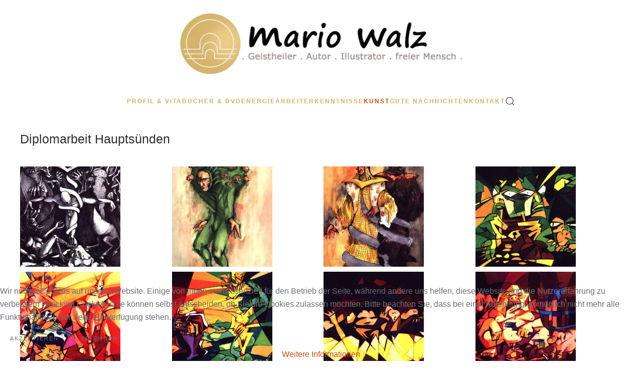

--- FILE ---
content_type: text/html; charset=utf-8
request_url: http://www.mario-walz.de/index.php?option=com_content&view=article&id=193&Itemid=316
body_size: 11866
content:
<!DOCTYPE html>
<html lang="de-de" dir="ltr">
    
<head>
<script type="text/javascript">  (function(){    function blockCookies(disableCookies, disableLocal, disableSession){    if(disableCookies == 1){    if(!document.__defineGetter__){    Object.defineProperty(document, 'cookie',{    get: function(){ return ''; },    set: function(){ return true;}    });    }else{    var oldSetter = document.__lookupSetter__('cookie');    if(oldSetter) {    Object.defineProperty(document, 'cookie', {    get: function(){ return ''; },    set: function(v){ if(v.match(/reDimCookieHint\=/) || v.match(/2c7178931cba3329e4da6e3dcf989795\=/)) {    oldSetter.call(document, v);    }    return true;    }    });    }    }    var cookies = document.cookie.split(';');    for (var i = 0; i < cookies.length; i++) {    var cookie = cookies[i];    var pos = cookie.indexOf('=');    var name = '';    if(pos > -1){    name = cookie.substr(0, pos);    }else{    name = cookie;    } if(name.match(/reDimCookieHint/)) {    document.cookie = name + '=; expires=Thu, 01 Jan 1970 00:00:00 GMT';    }    }    }    if(disableLocal == 1){    window.localStorage.clear();    window.localStorage.__proto__ = Object.create(window.Storage.prototype);    window.localStorage.__proto__.setItem = function(){ return undefined; };    }    if(disableSession == 1){    window.sessionStorage.clear();    window.sessionStorage.__proto__ = Object.create(window.Storage.prototype);    window.sessionStorage.__proto__.setItem = function(){ return undefined; };    }    }    blockCookies(1,1,1);    }()); </script>


        <meta name="viewport" content="width=device-width, initial-scale=1">
        <link rel="icon" href="/images/logo/LOGO_Mario_Walz_rund_2023-favicon96.png" sizes="any">
                <link rel="apple-touch-icon" href="/images/logo/LOGO_Mario_Walz_rund_2023-touch180.png">
        <meta charset="utf-8">
	<meta name="generator" content="Joomla! - Open Source Content Management">
	<title>Mario Walz – Diplomarbeit Hauptsünden</title>
	<link href="http://www.mario-walz.de/index.php?option=com_finder&amp;view=search&amp;format=opensearch&amp;Itemid=762" rel="search" title="OpenSearch Mario Walz" type="application/opensearchdescription+xml">
<link href="/media/plg_system_itcs_scroll2top/css/plg_scroll2top.css?dddb7d" rel="stylesheet">
	<link href="/media/vendor/joomla-custom-elements/css/joomla-alert.min.css?0.4.1" rel="stylesheet">
	<link href="/plugins/system/cookiehint/css/bw.css?dddb7d" rel="stylesheet">
	<link href="/media/system/css/joomla-fontawesome.min.css?4.5.31" rel="preload" as="style" onload="this.onload=null;this.rel='stylesheet'">
	<link href="/templates/yootheme/css/theme.21.css?1761646134" rel="stylesheet">
	<link href="/templates/yootheme/css/theme.update.css?4.5.31" rel="stylesheet">
	<style>
		.snip1452.custom:hover,.scrollToTop.snip1452.custom:hover [class^="fa-"]::before,.scrollToTop.snip1452.custom:hover [class*="fa-"]::before{color: #cb500d;}
		.snip1452.custom:hover:after{border-color: #cb500d;}
		.scrollToTop{right: 20px;bottom: 20px;}
		.scrollToTop.snip1452::after{background-color: rgba(252, 249, 249, 0);}		
		</style>
	<style>#redim-cookiehint-bottom {position: fixed; z-index: 99999; left: 0px; right: 0px; bottom: 0px; top: auto !important;}</style>
<script src="/media/vendor/awesomplete/js/awesomplete.min.js?1.1.7" defer></script>
	<script type="application/json" class="joomla-script-options new">{"joomla.jtext":{"JLIB_JS_AJAX_ERROR_OTHER":"Beim Abrufen von JSON-Daten wurde ein HTTP-Statuscode %s zurückgegeben.","JLIB_JS_AJAX_ERROR_PARSE":"Ein Parsing-Fehler trat bei der Verarbeitung der folgenden JSON-Daten auf:<br><code style='color:inherit;white-space:pre-wrap;padding:0;margin:0;border:0;background:inherit;'>%s<\/code>","ERROR":"Fehler","MESSAGE":"Nachricht","NOTICE":"Hinweis","WARNING":"Warnung","JCLOSE":"Schließen","JOK":"OK","JOPEN":"Öffnen"},"finder-search":{"url":"\/index.php?option=com_finder&amp;task=suggestions.suggest&amp;format=json&amp;tmpl=component&amp;Itemid=762"},"system.paths":{"root":"","rootFull":"http:\/\/www.mario-walz.de\/","base":"","baseFull":"http:\/\/www.mario-walz.de\/"},"csrf.token":"e3b64b9f87e562cc2bd1f4018b281296"}</script>
	<script src="/media/system/js/core.min.js?a3d8f8"></script>
	<script src="/media/plg_system_itcs_scroll2top/js/plg_scroll2top.js?dddb7d" defer></script>
	<script src="/media/com_finder/js/finder.min.js?755761" type="module"></script>
	<script src="/media/system/js/messages.min.js?9a4811" type="module"></script>
	<script src="/templates/yootheme/vendor/assets/uikit/dist/js/uikit.min.js?4.5.31"></script>
	<script src="/templates/yootheme/vendor/assets/uikit/dist/js/uikit-icons-fuse.min.js?4.5.31"></script>
	<script src="/templates/yootheme/js/theme.js?4.5.31"></script>
	<script src="/media/com_widgetkit/js/maps.js" defer></script>
	<script>(function() {  if (typeof gtag !== 'undefined') {       gtag('consent', 'denied', {         'ad_storage': 'denied',         'ad_user_data': 'denied',         'ad_personalization': 'denied',         'functionality_storage': 'denied',         'personalization_storage': 'denied',         'security_storage': 'denied',         'analytics_storage': 'denied'       });     } })();</script>
	<script type="application/ld+json">{"@context":"https://schema.org","@graph":[{"@type":"Organization","@id":"http://www.mario-walz.de/#/schema/Organization/base","name":"Mario Walz","url":"http://www.mario-walz.de/"},{"@type":"WebSite","@id":"http://www.mario-walz.de/#/schema/WebSite/base","url":"http://www.mario-walz.de/","name":"Mario Walz","publisher":{"@id":"http://www.mario-walz.de/#/schema/Organization/base"},"potentialAction":{"@type":"SearchAction","target":"http://www.mario-walz.de/index.php?option=com_finder&amp;view=search&amp;q={search_term_string}&amp;Itemid=762","query-input":"required name=search_term_string"}},{"@type":"WebPage","@id":"http://www.mario-walz.de/#/schema/WebPage/base","url":"http://www.mario-walz.de/index.php?option=com_content&amp;view=article&amp;id=193&amp;Itemid=316","name":"Mario Walz – Diplomarbeit Hauptsünden","isPartOf":{"@id":"http://www.mario-walz.de/#/schema/WebSite/base"},"about":{"@id":"http://www.mario-walz.de/#/schema/Organization/base"},"inLanguage":"de-DE"},{"@type":"Article","@id":"http://www.mario-walz.de/#/schema/com_content/article/193","name":"Diplomarbeit Hauptsünden","headline":"Diplomarbeit Hauptsünden","inLanguage":"de-DE","isPartOf":{"@id":"http://www.mario-walz.de/#/schema/WebPage/base"}}]}</script>
	<script>window.yootheme ||= {}; var $theme = yootheme.theme = {"i18n":{"close":{"label":"Schlie\u00dfen"},"totop":{"label":"Zur\u00fcck nach oben"},"marker":{"label":"\u00d6ffnen"},"navbarToggleIcon":{"label":"Men\u00fc \u00f6ffnen"},"paginationPrevious":{"label":"Vorherige Seite"},"paginationNext":{"label":"N\u00e4chste Seite"},"searchIcon":{"toggle":"Suche \u00f6ffnen","submit":"Suche ausf\u00fchren"},"slider":{"next":"N\u00e4chste Folie","previous":"Vorherige Folie","slideX":"Folie %s","slideLabel":"%s von %s"},"slideshow":{"next":"N\u00e4chste Folie","previous":"Vorherige Folie","slideX":"Folie %s","slideLabel":"%s von %s"},"lightboxPanel":{"next":"N\u00e4chste Folie","previous":"Vorherige Folie","slideLabel":"%s von %s","close":"Schlie\u00dfen"}}};</script>

    </head>
    <body class="">

        <div class="uk-hidden-visually uk-notification uk-notification-top-left uk-width-auto">
            <div class="uk-notification-message">
                <a href="#tm-main" class="uk-link-reset">Zum Hauptinhalt springen</a>
            </div>
        </div>

        
        
        <div class="tm-page">

                        


<header class="tm-header-mobile uk-hidden@m">


        <div uk-sticky cls-active="uk-navbar-sticky" sel-target=".uk-navbar-container">
    
        <div class="uk-navbar-container">

            <div class="uk-container uk-container-expand uk-padding-remove-left">
                <nav class="uk-navbar" uk-navbar="{&quot;align&quot;:&quot;center&quot;,&quot;container&quot;:&quot;.tm-header-mobile &gt; [uk-sticky]&quot;,&quot;boundary&quot;:&quot;.tm-header-mobile .uk-navbar-container&quot;}">

                                        <div class="uk-navbar-left ">

                                                    <a href="http://www.mario-walz.de/index.php?option=com_content&amp;view=article&amp;id=377&amp;Itemid=762" aria-label="Zurück zur Startseite" class="uk-logo uk-navbar-item uk-padding-remove-left">
    <picture>
<source type="image/webp" srcset="/templates/yootheme/cache/2f/LOGO_Mario_Walz_2023_B400-2f125870.webp 399w, /templates/yootheme/cache/56/LOGO_Mario_Walz_2023_B400-56644cbc.webp 400w" sizes="(min-width: 400px) 400px">
<img alt loading="eager" src="/templates/yootheme/cache/f1/LOGO_Mario_Walz_2023_B400-f1a6c077.png" width="400" height="88">
</picture></a>
                        
                        
                        
                    </div>
                    
                    
                                        <div class="uk-navbar-right">

                                                    
                        
                                                    <a uk-toggle href="#tm-dialog-mobile" class="uk-navbar-toggle">

        
        <div uk-navbar-toggle-icon></div>

        
    </a>
                        
                    </div>
                    
                </nav>
            </div>

        </div>

        </div>
    



        <div id="tm-dialog-mobile" uk-offcanvas="container: true; overlay: true" mode="slide" flip>
        <div class="uk-offcanvas-bar uk-flex uk-flex-column">

            
                        <div class="uk-margin-auto-bottom uk-text-center">
                
<div class="uk-panel" id="module-tm-4">

    
    <a href="http://www.mario-walz.de/index.php?option=com_content&amp;view=article&amp;id=377&amp;Itemid=762" aria-label="Zurück zur Startseite" class="uk-logo">
    <picture>
<source type="image/webp" srcset="/templates/yootheme/cache/86/LOGO_Mario_Walz_2023_B400-86db28c8.webp 364w, /templates/yootheme/cache/72/LOGO_Mario_Walz_2023_B400-72f1d817.webp 400w" sizes="(min-width: 364px) 364px">
<img alt loading="eager" src="/templates/yootheme/cache/7e/LOGO_Mario_Walz_2023_B400-7ec620ac.png" width="364" height="80">
</picture></a>
</div>

            </div>
            
                        <div class="uk-grid-margin uk-text-center">
                
<div class="uk-panel" id="module-133">

    
    
<ul class="uk-nav uk-nav-default uk-nav-center">
    
	<li class="item-112 uk-parent"><a href="/index.php?option=com_content&amp;view=article&amp;id=2&amp;Itemid=112">Profil &amp; Vita</a>
	<ul class="uk-nav-sub">

		<li class="item-125"><a href="/index.php?option=com_content&amp;view=article&amp;id=136&amp;Itemid=125">Vita</a></li>
		<li class="item-116"><a href="/index.php?option=com_content&amp;view=article&amp;id=111&amp;Itemid=116">Einleitende Worte</a></li></ul></li>
	<li class="item-180"><a href="/index.php?option=com_content&amp;view=article&amp;id=367&amp;Itemid=180">Bücher &amp; DVD</a></li>
	<li class="item-101 uk-active uk-parent"><a href="/index.php?option=com_content&amp;view=article&amp;id=110&amp;Itemid=101">Energiearbeit</a>
	<ul class="uk-nav-sub">

		<li class="item-117"><a href="/index.php?option=com_content&amp;view=article&amp;id=88&amp;Itemid=117">Feng Shui</a></li>
		<li class="item-118"><a href="/index.php?option=com_content&amp;view=article&amp;id=89&amp;Itemid=118">Wegbegleitung</a></li>
		<li class="item-115"><a href="/index.php?option=com_content&amp;view=article&amp;id=90&amp;Itemid=115">Geistheilung</a></li>
		<li class="item-119"><a href="/index.php?option=com_content&amp;view=article&amp;id=91&amp;Itemid=119">Geister und Dämonen</a></li>
		<li class="item-120"><a href="/index.php?option=com_content&amp;view=article&amp;id=93&amp;Itemid=120">Meditation</a></li>
		<li class="item-109"><a href="/index.php?option=com_content&amp;view=article&amp;id=371&amp;Itemid=109">Seminare und Vorträge</a></li>
		<li class="item-146"><a href="/index.php?option=com_content&amp;view=article&amp;id=148&amp;Itemid=146">Angebote</a></li></ul></li>
	<li class="item-107 uk-parent"><a href="/index.php?option=com_content&amp;view=article&amp;id=341&amp;Itemid=107">Erkenntnisse</a>
	<ul class="uk-nav-sub">

		<li class="item-110"><a href="/index.php?option=com_content&amp;view=article&amp;id=370&amp;Itemid=110">Gedankenbilder</a></li>
		<li class="item-132"><a href="/index.php?option=com_content&amp;view=category&amp;layout=blog&amp;id=16&amp;Itemid=132">Videobeiträge</a></li></ul></li>
	<li class="item-113 uk-active uk-parent"><a href="/index.php?option=com_content&amp;view=article&amp;id=114&amp;Itemid=113">Kunst</a>
	<ul class="uk-nav-sub">

		<li class="item-313 uk-active uk-parent"><a href="/index.php?option=com_content&amp;view=article&amp;id=129&amp;Itemid=313">Illustrationen</a>
		<ul>

			<li class="item-314"><a href="/index.php?option=com_content&amp;view=article&amp;id=186&amp;Itemid=314">Astrologie</a></li>
			<li class="item-315"><a href="/index.php?option=com_content&amp;view=article&amp;id=187&amp;Itemid=315">Illustrationen für Blues-Clues</a></li>
			<li class="item-316 uk-active"><a href="/index.php?option=com_content&amp;view=article&amp;id=193&amp;Itemid=316">Diplomarbeit Hauptsünden</a></li>
			<li class="item-317"><a href="/index.php?option=com_content&amp;view=article&amp;id=194&amp;Itemid=317">EON Kinderbuch</a></li>
			<li class="item-318"><a href="/index.php?option=com_content&amp;view=article&amp;id=195&amp;Itemid=318">Energiesklaven für HOPE</a></li>
			<li class="item-319"><a href="/index.php?option=com_content&amp;view=article&amp;id=196&amp;Itemid=319">Evententwürfe</a></li>
			<li class="item-320"><a href="/index.php?option=com_content&amp;view=article&amp;id=197&amp;Itemid=320">Figuren</a></li>
			<li class="item-321"><a href="/index.php?option=com_content&amp;view=article&amp;id=198&amp;Itemid=321">Illustrationen aus Büchern</a></li>
			<li class="item-322"><a href="/index.php?option=com_content&amp;view=article&amp;id=199&amp;Itemid=322">Illustrationen</a></li>
			<li class="item-323"><a href="/index.php?option=com_content&amp;view=article&amp;id=200&amp;Itemid=323"> Kinderbuch - Die Trampels</a></li>
			<li class="item-324"><a href="/index.php?option=com_content&amp;view=article&amp;id=201&amp;Itemid=324">Modezeichnungen</a></li>
			<li class="item-325"><a href="/index.php?option=com_content&amp;view=article&amp;id=202&amp;Itemid=325">Orgasmatix</a></li>
			<li class="item-327"><a href="/index.php?option=com_content&amp;view=article&amp;id=203&amp;Itemid=327">Seelenbilder</a></li>
			<li class="item-329"><a href="/index.php?option=com_content&amp;view=article&amp;id=204&amp;Itemid=329">Set-Design</a></li>
			<li class="item-331"><a href="/index.php?option=com_content&amp;view=article&amp;id=205&amp;Itemid=331">Siegwesen</a></li>
			<li class="item-333"><a href="/index.php?option=com_content&amp;view=article&amp;id=206&amp;Itemid=333">Storyboard</a></li>
			<li class="item-335"><a href="/index.php?option=com_content&amp;view=article&amp;id=207&amp;Itemid=335">Tiere</a></li></ul></li>
		<li class="item-337 uk-parent"><a href="/index.php?option=com_content&amp;view=article&amp;id=135&amp;Itemid=337">Räume</a>
		<ul>

			<li class="item-339"><a href="/index.php?option=com_content&amp;view=article&amp;id=208&amp;Itemid=339">Centro di Shasima Meran</a></li>
			<li class="item-341"><a href="/index.php?option=com_content&amp;view=article&amp;id=209&amp;Itemid=341"> Discothek Warp in Fürth</a></li>
			<li class="item-343"><a href="/index.php?option=com_content&amp;view=article&amp;id=210&amp;Itemid=343">Inneneinrichtungen</a></li>
			<li class="item-345"><a href="/index.php?option=com_content&amp;view=article&amp;id=211&amp;Itemid=345">NOBEO-Studios</a></li>
			<li class="item-347"><a href="/index.php?option=com_content&amp;view=article&amp;id=212&amp;Itemid=347"> Sampurna Köln</a></li>
			<li class="item-349"><a href="/index.php?option=com_content&amp;view=article&amp;id=213&amp;Itemid=349">Schamanenpraxis</a></li>
			<li class="item-351"><a href="/index.php?option=com_content&amp;view=article&amp;id=214&amp;Itemid=351"> Schaufenster Remagen in Köln</a></li></ul></li>
		<li class="item-353 uk-parent"><a href="/index.php?option=com_content&amp;view=article&amp;id=134&amp;Itemid=353">Objekte</a>
		<ul>

			<li class="item-355"><a href="/index.php?option=com_content&amp;view=article&amp;id=215&amp;Itemid=355"> CSD-Wagen für RTL</a></li>
			<li class="item-357"><a href="/index.php?option=com_content&amp;view=article&amp;id=216&amp;Itemid=357"> EON - Info-Puppenhaus</a></li>
			<li class="item-359"><a href="/index.php?option=com_content&amp;view=article&amp;id=217&amp;Itemid=359">Mobiliar</a></li>
			<li class="item-361"><a href="/index.php?option=com_content&amp;view=article&amp;id=218&amp;Itemid=361">Schaumstoffobjekte Aufbruch</a></li>
			<li class="item-362"><a href="/index.php?option=com_content&amp;view=article&amp;id=219&amp;Itemid=362">Sonstiges</a></li></ul></li>
		<li class="item-396 uk-parent"><a href="/index.php?option=com_content&amp;view=article&amp;id=130&amp;Itemid=396">TV Set Design</a>
		<ul>

			<li class="item-398"><a href="/index.php?option=com_content&amp;view=article&amp;id=249&amp;Itemid=398">Battle of Sexes</a></li>
			<li class="item-400"><a href="/index.php?option=com_content&amp;view=article&amp;id=248&amp;Itemid=400">Alpenparlament.TV</a></li>
			<li class="item-402"><a href="/index.php?option=com_content&amp;view=article&amp;id=250&amp;Itemid=402">Das Büro</a></li>
			<li class="item-404"><a href="/index.php?option=com_content&amp;view=article&amp;id=251&amp;Itemid=404">Der größte Schlamassel</a></li>
			<li class="item-406"><a href="/index.php?option=com_content&amp;view=article&amp;id=252&amp;Itemid=406">Disney Popkomm</a></li>
			<li class="item-410"><a href="/index.php?option=com_content&amp;view=article&amp;id=254&amp;Itemid=410">TV-Set für Entern oder Kentern</a></li>
			<li class="item-412"><a href="/index.php?option=com_content&amp;view=article&amp;id=255&amp;Itemid=412">Europapark Entwürfe</a></li>
			<li class="item-413"><a href="/index.php?option=com_content&amp;view=article&amp;id=256&amp;Itemid=413">Halloween in Legoland</a></li>
			<li class="item-415"><a href="/index.php?option=com_content&amp;view=article&amp;id=257&amp;Itemid=415">Happy Birthday - Pilotshow für RTL</a></li>
			<li class="item-417"><a href="/index.php?option=com_content&amp;view=article&amp;id=258&amp;Itemid=417">HEIMO Entwürfe für einen Freizeitpark in Ägypten</a></li>
			<li class="item-419"><a href="/index.php?option=com_content&amp;view=article&amp;id=259&amp;Itemid=419">Kaffeeklatsch - Pro GmbH für ZDF</a></li>
			<li class="item-421"><a href="/index.php?option=com_content&amp;view=article&amp;id=260&amp;Itemid=421">Kaffeeklatsch Relaunch - Pro GmbH für ZDF</a></li>
			<li class="item-423"><a href="/index.php?option=com_content&amp;view=article&amp;id=261&amp;Itemid=423">Karl Dall - Pilot für RTL</a></li>
			<li class="item-425"><a href="/index.php?option=com_content&amp;view=article&amp;id=262&amp;Itemid=425">Kinder bei Sinnen - RTL</a></li>
			<li class="item-427"><a href="/index.php?option=com_content&amp;view=article&amp;id=263&amp;Itemid=427">Lovenight TV</a></li>
			<li class="item-429"><a href="/index.php?option=com_content&amp;view=article&amp;id=278&amp;Itemid=429">Nickelodeon - Event und Show</a></li></ul></li>
		<li class="item-744 uk-parent"><a href="/index.php?option=com_content&amp;view=article&amp;id=369&amp;Itemid=744">TV Set Design II</a>
		<ul>

			<li class="item-457"><a href="/index.php?option=com_content&amp;view=article&amp;id=274&amp;Itemid=457">Du mich auch</a></li>
			<li class="item-453"><a href="/index.php?option=com_content&amp;view=article&amp;id=273&amp;Itemid=453">Der Olm</a></li>
			<li class="item-451"><a href="/index.php?option=com_content&amp;view=article&amp;id=277&amp;Itemid=451">Blond am Sonntag, Pro GmbH für ZDF</a></li>
			<li class="item-449"><a href="/index.php?option=com_content&amp;view=article&amp;id=283&amp;Itemid=449">BIGDIET für RTL</a></li>
			<li class="item-445"><a href="/index.php?option=com_content&amp;view=article&amp;id=271&amp;Itemid=445">Veronas Welt - CreaTV für RTL</a></li>
			<li class="item-443"><a href="/index.php?option=com_content&amp;view=article&amp;id=269&amp;Itemid=443">Traumpartner TV</a></li>
			<li class="item-441"><a href="/index.php?option=com_content&amp;view=article&amp;id=268&amp;Itemid=441">Toggo United - Nordisch für KIKA</a></li>
			<li class="item-439"><a href="/index.php?option=com_content&amp;view=article&amp;id=267&amp;Itemid=439">Toggo - Tour</a></li>
			<li class="item-437"><a href="/index.php?option=com_content&amp;view=article&amp;id=265&amp;Itemid=437">Telekom - Nachrichtenstudio</a></li>
			<li class="item-435"><a href="/index.php?option=com_content&amp;view=article&amp;id=270&amp;Itemid=435">TVTV - CreaTv für RTL</a></li>
			<li class="item-431"><a href="/index.php?option=com_content&amp;view=article&amp;id=264&amp;Itemid=431">Stefan Raab Pokershow - Brainpool für Pro7</a></li>
			<li class="item-433"><a href="/index.php?option=com_content&amp;view=article&amp;id=266&amp;Itemid=433">TKKG Die Show - ZDF</a></li>
			<li class="item-455"><a href="/index.php?option=com_content&amp;view=article&amp;id=284&amp;Itemid=455">Disneyclub</a></li>
			<li class="item-447"><a href="/index.php?option=com_content&amp;view=article&amp;id=272&amp;Itemid=447">Verschiedene Ausschreibungen</a></li>
			<li class="item-541"><a href="/index.php?option=com_content&amp;view=article&amp;id=253&amp;Itemid=541">Diverse Shows</a></li></ul></li>
		<li class="item-365 uk-parent"><a href="/index.php?option=com_content&amp;view=article&amp;id=133&amp;Itemid=365">Malerei</a>
		<ul>

			<li class="item-366"><a href="/index.php?option=com_content&amp;view=article&amp;id=224&amp;Itemid=366"> Bilder zum Ausstellungskonzept - Aufbruch</a></li>
			<li class="item-368"><a href="/index.php?option=com_content&amp;view=article&amp;id=225&amp;Itemid=368"> Kulissenmalerei</a></li>
			<li class="item-370"><a href="/index.php?option=com_content&amp;view=article&amp;id=219&amp;Itemid=370"> Sonstiges</a></li>
			<li class="item-372"><a href="/index.php?option=com_content&amp;view=article&amp;id=227&amp;Itemid=372">Wandbemalung Tarzan</a></li>
			<li class="item-690"><a href="/index.php?option=com_content&amp;view=article&amp;id=335&amp;Itemid=690">Ü18</a></li></ul></li>
		<li class="item-374 uk-parent"><a href="/index.php?option=com_content&amp;view=article&amp;id=132&amp;Itemid=374">Kostüme</a>
		<ul>

			<li class="item-376"><a href="/index.php?option=com_content&amp;view=article&amp;id=228&amp;Itemid=376">Biene Maja Kostümentwürfe</a></li>
			<li class="item-378"><a href="/index.php?option=com_content&amp;view=article&amp;id=230&amp;Itemid=378"> Diplomarbeit: Die sieben Hauptsünden</a></li>
			<li class="item-380"><a href="/index.php?option=com_content&amp;view=article&amp;id=231&amp;Itemid=380">ModeDesign 1985-88</a></li>
			<li class="item-382"><a href="/index.php?option=com_content&amp;view=article&amp;id=232&amp;Itemid=382">Quo va Driss</a></li>
			<li class="item-384"><a href="/index.php?option=com_content&amp;view=article&amp;id=233&amp;Itemid=384"> Quo va Driss Kostuementwürfe</a></li>
			<li class="item-386"><a href="/index.php?option=com_content&amp;view=article&amp;id=234&amp;Itemid=386"> Semesterarbeit zum Thema AIDS 1986</a></li>
			<li class="item-388"><a href="/index.php?option=com_content&amp;view=article&amp;id=236&amp;Itemid=388">Semesterarbeit zum Thema POLARITÄT</a></li>
			<li class="item-390"><a href="/index.php?option=com_content&amp;view=article&amp;id=237&amp;Itemid=390"> Urmel aus dem Eis</a></li>
			<li class="item-392"><a href="/index.php?option=com_content&amp;view=article&amp;id=238&amp;Itemid=392"> Urmel aus dem Eis Kostümentwürfe</a></li>
			<li class="item-394"><a href="/index.php?option=com_content&amp;view=article&amp;id=239&amp;Itemid=394">verschiedene Kostüme</a></li></ul></li>
		<li class="item-459 uk-parent"><a href="/index.php?option=com_content&amp;view=article&amp;id=131&amp;Itemid=459">Theater</a>
		<ul>

			<li class="item-461"><a href="/index.php?option=com_content&amp;view=article&amp;id=241&amp;Itemid=461"> Carmen - Kaiserhoftheater Köln</a></li>
			<li class="item-463"><a href="/index.php?option=com_content&amp;view=article&amp;id=242&amp;Itemid=463"> Die Funzbroichs - Kaiserdose in Köln</a></li>
			<li class="item-465"><a href="/index.php?option=com_content&amp;view=article&amp;id=243&amp;Itemid=465"> Die Geierwally - Kaiserdose in Köln</a></li>
			<li class="item-467"><a href="/index.php?option=com_content&amp;view=article&amp;id=244&amp;Itemid=467"> La Traviata - Kaiserhoftheater Köln</a></li>
			<li class="item-469"><a href="/index.php?option=com_content&amp;view=article&amp;id=245&amp;Itemid=469"> Quo va Driss - Scalatheater Köln</a></li>
			<li class="item-523"><a href="/index.php?option=com_content&amp;view=article&amp;id=246&amp;Itemid=523"> Quo va Driss Prospektdetails</a></li>
			<li class="item-525"><a href="/index.php?option=com_content&amp;view=article&amp;id=247&amp;Itemid=525"> Tarzan - Kaiserhoftheater Köln</a></li></ul></li></ul></li>
	<li class="item-108 uk-parent"><a href="/index.php?option=com_content&amp;view=article&amp;id=384&amp;Itemid=108">Gute Nachrichten</a>
	<ul class="uk-nav-sub">

		<li class="item-184"><a href="/index.php?option=com_content&amp;view=category&amp;layout=blog&amp;id=10&amp;filter_tag[0]=26&amp;Itemid=184">Aktueller Newsletter</a></li>
		<li class="item-150"><a href="/index.php?option=com_content&amp;view=article&amp;id=180&amp;Itemid=150">Mario Walz zum aktuellen Zeitgeschehen</a></li>
		<li class="item-151"><a href="/index.php?option=com_content&amp;view=article&amp;id=179&amp;Itemid=151">Spiritualität und Geistheilung</a></li>
		<li class="item-152"><a href="/index.php?option=com_content&amp;view=article&amp;id=178&amp;Itemid=152">Unerklärliches und Fantastisches</a></li>
		<li class="item-153"><a href="/index.php?option=com_content&amp;view=article&amp;id=177&amp;Itemid=153">Psyche und Gefühle</a></li>
		<li class="item-154"><a href="/index.php?option=com_content&amp;view=article&amp;id=175&amp;Itemid=154">Kind und Schule</a></li>
		<li class="item-155"><a href="/index.php?option=com_content&amp;view=article&amp;id=174&amp;Itemid=155">Gesundheit</a></li>
		<li class="item-156"><a href="/index.php?option=com_content&amp;view=article&amp;id=173&amp;Itemid=156">Behinderung</a></li>
		<li class="item-157"><a href="/index.php?option=com_content&amp;view=article&amp;id=172&amp;Itemid=157">Ernährung</a></li>
		<li class="item-158"><a href="/index.php?option=com_content&amp;view=article&amp;id=171&amp;Itemid=158">Natur und Umwelt</a></li>
		<li class="item-159"><a href="/index.php?option=com_content&amp;view=article&amp;id=170&amp;Itemid=159">Alles ums Haus </a></li>
		<li class="item-160"><a href="/index.php?option=com_content&amp;view=article&amp;id=169&amp;Itemid=160">Tierisches</a></li>
		<li class="item-161"><a href="/index.php?option=com_content&amp;view=article&amp;id=168&amp;Itemid=161">Interessante Menschen</a></li>
		<li class="item-149"><a href="/index.php?option=com_content&amp;view=article&amp;id=181&amp;Itemid=149">Vision Heilzentrum und Dorfgemeinschaft </a></li>
		<li class="item-162"><a href="/index.php?option=com_content&amp;view=article&amp;id=167&amp;Itemid=162">Gemeinschaften und Dorfleben</a></li>
		<li class="item-163"><a href="/index.php?option=com_content&amp;view=article&amp;id=166&amp;Itemid=163">Gesellschaft</a></li>
		<li class="item-164"><a href="/index.php?option=com_content&amp;view=article&amp;id=165&amp;Itemid=164">Finanzen</a></li>
		<li class="item-165"><a href="/index.php?option=com_content&amp;view=article&amp;id=164&amp;Itemid=165">Neue Erfindungen</a></li>
		<li class="item-166"><a href="/index.php?option=com_content&amp;view=article&amp;id=163&amp;Itemid=166">Freie Energie</a></li>
		<li class="item-168"><a href="/index.php?option=com_content&amp;view=article&amp;id=162&amp;Itemid=168">Solare Entwicklungen</a></li>
		<li class="item-169"><a href="/index.php?option=com_content&amp;view=article&amp;id=161&amp;Itemid=169">Treibstoffe </a></li>
		<li class="item-170"><a href="/index.php?option=com_content&amp;view=article&amp;id=160&amp;Itemid=170">Batterien und Motoren</a></li>
		<li class="item-171"><a href="/index.php?option=com_content&amp;view=article&amp;id=159&amp;Itemid=171">Auto und Verkehr </a></li>
		<li class="item-172"><a href="/index.php?option=com_content&amp;view=article&amp;id=158&amp;Itemid=172">Aufklärung</a></li>
		<li class="item-173"><a href="/index.php?option=com_content&amp;view=article&amp;id=157&amp;Itemid=173">Kunst und faszinierende Fotos</a></li>
		<li class="item-174"><a href="/index.php?option=com_content&amp;view=article&amp;id=156&amp;Itemid=174">Kabarett und Satire</a></li>
		<li class="item-176"><a href="/index.php?option=com_content&amp;view=article&amp;id=155&amp;Itemid=176">Skurril und lustig</a></li>
		<li class="item-177"><a href="/index.php?option=com_content&amp;view=article&amp;id=154&amp;Itemid=177">Musik</a></li>
		<li class="item-178"><a href="/index.php?option=com_content&amp;view=article&amp;id=153&amp;Itemid=178">Film(chen)</a></li></ul></li>
	<li class="item-147 uk-parent"><a href="/index.php?option=com_content&amp;view=article&amp;id=125&amp;Itemid=147">Kontakt</a>
	<ul class="uk-nav-sub">

		<li class="item-786"><a href="/index.php?option=com_content&amp;view=article&amp;id=1234&amp;Itemid=786">Newsletter Anmeldung</a></li></ul></li></ul>

</div>

            </div>
            
        </div>
    </div>
    
    
    

</header>




<header class="tm-header uk-visible@m">





        <div class="tm-headerbar-default tm-headerbar tm-headerbar-top">
        <div class="uk-container">
            <div class="uk-position-relative uk-flex uk-flex-center uk-flex-middle">

                
                                <a href="http://www.mario-walz.de/index.php?option=com_content&amp;view=article&amp;id=377&amp;Itemid=762" aria-label="Zurück zur Startseite" class="uk-logo">
    <picture>
<source type="image/webp" srcset="/templates/yootheme/cache/a1/mw_wwwlogox2-600-a1c31308.webp 599w, /templates/yootheme/cache/d3/mw_wwwlogox2-600-d3e37f74.webp 600w" sizes="(min-width: 600px) 600px">
<img alt loading="eager" src="/templates/yootheme/cache/dc/mw_wwwlogox2-600-dc726f50.jpeg" width="600" height="132">
</picture><picture>
<source type="image/webp" srcset="/templates/yootheme/cache/2f/LOGO_Mario_Walz_2023_B400-2f125870.webp 399w, /templates/yootheme/cache/56/LOGO_Mario_Walz_2023_B400-56644cbc.webp 400w" sizes="(min-width: 400px) 400px">
<img class="uk-logo-inverse" alt loading="eager" src="/templates/yootheme/cache/f1/LOGO_Mario_Walz_2023_B400-f1a6c077.png" width="400" height="88">
</picture></a>
                
                
            </div>
        </div>
    </div>
    
    
                <div uk-sticky media="@m" cls-active="uk-navbar-sticky" sel-target=".uk-navbar-container">
        
            <div class="uk-navbar-container">

                <div class="uk-container">
                    <nav class="uk-navbar" uk-navbar="{&quot;align&quot;:&quot;center&quot;,&quot;container&quot;:&quot;.tm-header &gt; [uk-sticky]&quot;,&quot;boundary&quot;:&quot;.tm-header .uk-navbar-container&quot;}">

                        <div class="uk-navbar-center">
                            
<ul class="uk-navbar-nav">
    
	<li class="item-112 uk-parent"><a href="/index.php?option=com_content&amp;view=article&amp;id=2&amp;Itemid=112">Profil &amp; Vita</a>
	<div class="uk-drop uk-navbar-dropdown"><div><ul class="uk-nav uk-navbar-dropdown-nav">

		<li class="item-125"><a href="/index.php?option=com_content&amp;view=article&amp;id=136&amp;Itemid=125">Vita</a></li>
		<li class="item-116"><a href="/index.php?option=com_content&amp;view=article&amp;id=111&amp;Itemid=116">Einleitende Worte</a></li></ul></div></div></li>
	<li class="item-180"><a href="/index.php?option=com_content&amp;view=article&amp;id=367&amp;Itemid=180">Bücher &amp; DVD</a></li>
	<li class="item-101 uk-parent"><a href="/index.php?option=com_content&amp;view=article&amp;id=110&amp;Itemid=101">Energiearbeit</a>
	<div class="uk-drop uk-navbar-dropdown" pos="bottom-center" stretch="x" boundary=".tm-header .uk-navbar"><div class="uk-drop-grid uk-child-width-1-3" uk-grid><div><ul class="uk-nav uk-navbar-dropdown-nav">

		<li class="item-117"><a href="/index.php?option=com_content&amp;view=article&amp;id=88&amp;Itemid=117">Feng Shui</a></li>
		<li class="item-118"><a href="/index.php?option=com_content&amp;view=article&amp;id=89&amp;Itemid=118">Wegbegleitung</a></li>
		<li class="item-115"><a href="/index.php?option=com_content&amp;view=article&amp;id=90&amp;Itemid=115">Geistheilung</a></li></ul></div><div><ul class="uk-nav uk-navbar-dropdown-nav">

		<li class="item-119"><a href="/index.php?option=com_content&amp;view=article&amp;id=91&amp;Itemid=119">Geister und Dämonen</a></li>
		<li class="item-120"><a href="/index.php?option=com_content&amp;view=article&amp;id=93&amp;Itemid=120">Meditation</a></li></ul></div><div><ul class="uk-nav uk-navbar-dropdown-nav">

		<li class="item-109"><a href="/index.php?option=com_content&amp;view=article&amp;id=371&amp;Itemid=109">Seminare und Vorträge</a></li>
		<li class="item-146"><a href="/index.php?option=com_content&amp;view=article&amp;id=148&amp;Itemid=146">Angebote</a></li></ul></div></div></div></li>
	<li class="item-107 uk-parent"><a href="/index.php?option=com_content&amp;view=article&amp;id=341&amp;Itemid=107">Erkenntnisse</a>
	<div class="uk-drop uk-navbar-dropdown"><div><ul class="uk-nav uk-navbar-dropdown-nav">

		<li class="item-110"><a href="/index.php?option=com_content&amp;view=article&amp;id=370&amp;Itemid=110">Gedankenbilder</a></li>
		<li class="item-132"><a href="/index.php?option=com_content&amp;view=category&amp;layout=blog&amp;id=16&amp;Itemid=132">Videobeiträge</a></li></ul></div></div></li>
	<li class="item-113 uk-active uk-parent"><a href="/index.php?option=com_content&amp;view=article&amp;id=114&amp;Itemid=113">Kunst</a>
	<div class="uk-drop uk-navbar-dropdown" pos="bottom-center" stretch="x" boundary=".tm-header .uk-navbar"><div class="uk-drop-grid uk-child-width-1-4" uk-grid><div><ul class="uk-nav uk-navbar-dropdown-nav">

		<li class="item-313 uk-active uk-parent"><a href="/index.php?option=com_content&amp;view=article&amp;id=129&amp;Itemid=313">Illustrationen</a>
		<ul class="uk-nav-sub">

			<li class="item-314"><a href="/index.php?option=com_content&amp;view=article&amp;id=186&amp;Itemid=314">Astrologie</a></li>
			<li class="item-315"><a href="/index.php?option=com_content&amp;view=article&amp;id=187&amp;Itemid=315">Illustrationen für Blues-Clues</a></li>
			<li class="item-316 uk-active"><a href="/index.php?option=com_content&amp;view=article&amp;id=193&amp;Itemid=316">Diplomarbeit Hauptsünden</a></li>
			<li class="item-317"><a href="/index.php?option=com_content&amp;view=article&amp;id=194&amp;Itemid=317">EON Kinderbuch</a></li>
			<li class="item-318"><a href="/index.php?option=com_content&amp;view=article&amp;id=195&amp;Itemid=318">Energiesklaven für HOPE</a></li>
			<li class="item-319"><a href="/index.php?option=com_content&amp;view=article&amp;id=196&amp;Itemid=319">Evententwürfe</a></li>
			<li class="item-320"><a href="/index.php?option=com_content&amp;view=article&amp;id=197&amp;Itemid=320">Figuren</a></li>
			<li class="item-321"><a href="/index.php?option=com_content&amp;view=article&amp;id=198&amp;Itemid=321">Illustrationen aus Büchern</a></li>
			<li class="item-322"><a href="/index.php?option=com_content&amp;view=article&amp;id=199&amp;Itemid=322">Illustrationen</a></li>
			<li class="item-323"><a href="/index.php?option=com_content&amp;view=article&amp;id=200&amp;Itemid=323"> Kinderbuch - Die Trampels</a></li>
			<li class="item-324"><a href="/index.php?option=com_content&amp;view=article&amp;id=201&amp;Itemid=324">Modezeichnungen</a></li>
			<li class="item-325"><a href="/index.php?option=com_content&amp;view=article&amp;id=202&amp;Itemid=325">Orgasmatix</a></li>
			<li class="item-327"><a href="/index.php?option=com_content&amp;view=article&amp;id=203&amp;Itemid=327">Seelenbilder</a></li>
			<li class="item-329"><a href="/index.php?option=com_content&amp;view=article&amp;id=204&amp;Itemid=329">Set-Design</a></li>
			<li class="item-331"><a href="/index.php?option=com_content&amp;view=article&amp;id=205&amp;Itemid=331">Siegwesen</a></li>
			<li class="item-333"><a href="/index.php?option=com_content&amp;view=article&amp;id=206&amp;Itemid=333">Storyboard</a></li>
			<li class="item-335"><a href="/index.php?option=com_content&amp;view=article&amp;id=207&amp;Itemid=335">Tiere</a></li></ul></li>
		<li class="item-337 uk-parent"><a href="/index.php?option=com_content&amp;view=article&amp;id=135&amp;Itemid=337">Räume</a>
		<ul class="uk-nav-sub">

			<li class="item-339"><a href="/index.php?option=com_content&amp;view=article&amp;id=208&amp;Itemid=339">Centro di Shasima Meran</a></li>
			<li class="item-341"><a href="/index.php?option=com_content&amp;view=article&amp;id=209&amp;Itemid=341"> Discothek Warp in Fürth</a></li>
			<li class="item-343"><a href="/index.php?option=com_content&amp;view=article&amp;id=210&amp;Itemid=343">Inneneinrichtungen</a></li>
			<li class="item-345"><a href="/index.php?option=com_content&amp;view=article&amp;id=211&amp;Itemid=345">NOBEO-Studios</a></li>
			<li class="item-347"><a href="/index.php?option=com_content&amp;view=article&amp;id=212&amp;Itemid=347"> Sampurna Köln</a></li>
			<li class="item-349"><a href="/index.php?option=com_content&amp;view=article&amp;id=213&amp;Itemid=349">Schamanenpraxis</a></li>
			<li class="item-351"><a href="/index.php?option=com_content&amp;view=article&amp;id=214&amp;Itemid=351"> Schaufenster Remagen in Köln</a></li></ul></li></ul></div><div><ul class="uk-nav uk-navbar-dropdown-nav">

		<li class="item-353 uk-parent"><a href="/index.php?option=com_content&amp;view=article&amp;id=134&amp;Itemid=353">Objekte</a>
		<ul class="uk-nav-sub">

			<li class="item-355"><a href="/index.php?option=com_content&amp;view=article&amp;id=215&amp;Itemid=355"> CSD-Wagen für RTL</a></li>
			<li class="item-357"><a href="/index.php?option=com_content&amp;view=article&amp;id=216&amp;Itemid=357"> EON - Info-Puppenhaus</a></li>
			<li class="item-359"><a href="/index.php?option=com_content&amp;view=article&amp;id=217&amp;Itemid=359">Mobiliar</a></li>
			<li class="item-361"><a href="/index.php?option=com_content&amp;view=article&amp;id=218&amp;Itemid=361">Schaumstoffobjekte Aufbruch</a></li>
			<li class="item-362"><a href="/index.php?option=com_content&amp;view=article&amp;id=219&amp;Itemid=362">Sonstiges</a></li></ul></li>
		<li class="item-396 uk-parent"><a href="/index.php?option=com_content&amp;view=article&amp;id=130&amp;Itemid=396">TV Set Design</a>
		<ul class="uk-nav-sub">

			<li class="item-398"><a href="/index.php?option=com_content&amp;view=article&amp;id=249&amp;Itemid=398">Battle of Sexes</a></li>
			<li class="item-400"><a href="/index.php?option=com_content&amp;view=article&amp;id=248&amp;Itemid=400">Alpenparlament.TV</a></li>
			<li class="item-402"><a href="/index.php?option=com_content&amp;view=article&amp;id=250&amp;Itemid=402">Das Büro</a></li>
			<li class="item-404"><a href="/index.php?option=com_content&amp;view=article&amp;id=251&amp;Itemid=404">Der größte Schlamassel</a></li>
			<li class="item-406"><a href="/index.php?option=com_content&amp;view=article&amp;id=252&amp;Itemid=406">Disney Popkomm</a></li>
			<li class="item-410"><a href="/index.php?option=com_content&amp;view=article&amp;id=254&amp;Itemid=410">TV-Set für Entern oder Kentern</a></li>
			<li class="item-412"><a href="/index.php?option=com_content&amp;view=article&amp;id=255&amp;Itemid=412">Europapark Entwürfe</a></li>
			<li class="item-413"><a href="/index.php?option=com_content&amp;view=article&amp;id=256&amp;Itemid=413">Halloween in Legoland</a></li>
			<li class="item-415"><a href="/index.php?option=com_content&amp;view=article&amp;id=257&amp;Itemid=415">Happy Birthday - Pilotshow für RTL</a></li>
			<li class="item-417"><a href="/index.php?option=com_content&amp;view=article&amp;id=258&amp;Itemid=417">HEIMO Entwürfe für einen Freizeitpark in Ägypten</a></li>
			<li class="item-419"><a href="/index.php?option=com_content&amp;view=article&amp;id=259&amp;Itemid=419">Kaffeeklatsch - Pro GmbH für ZDF</a></li>
			<li class="item-421"><a href="/index.php?option=com_content&amp;view=article&amp;id=260&amp;Itemid=421">Kaffeeklatsch Relaunch - Pro GmbH für ZDF</a></li>
			<li class="item-423"><a href="/index.php?option=com_content&amp;view=article&amp;id=261&amp;Itemid=423">Karl Dall - Pilot für RTL</a></li>
			<li class="item-425"><a href="/index.php?option=com_content&amp;view=article&amp;id=262&amp;Itemid=425">Kinder bei Sinnen - RTL</a></li>
			<li class="item-427"><a href="/index.php?option=com_content&amp;view=article&amp;id=263&amp;Itemid=427">Lovenight TV</a></li>
			<li class="item-429"><a href="/index.php?option=com_content&amp;view=article&amp;id=278&amp;Itemid=429">Nickelodeon - Event und Show</a></li></ul></li></ul></div><div><ul class="uk-nav uk-navbar-dropdown-nav">

		<li class="item-744 uk-parent"><a href="/index.php?option=com_content&amp;view=article&amp;id=369&amp;Itemid=744">TV Set Design II</a>
		<ul class="uk-nav-sub">

			<li class="item-457"><a href="/index.php?option=com_content&amp;view=article&amp;id=274&amp;Itemid=457">Du mich auch</a></li>
			<li class="item-453"><a href="/index.php?option=com_content&amp;view=article&amp;id=273&amp;Itemid=453">Der Olm</a></li>
			<li class="item-451"><a href="/index.php?option=com_content&amp;view=article&amp;id=277&amp;Itemid=451">Blond am Sonntag, Pro GmbH für ZDF</a></li>
			<li class="item-449"><a href="/index.php?option=com_content&amp;view=article&amp;id=283&amp;Itemid=449">BIGDIET für RTL</a></li>
			<li class="item-445"><a href="/index.php?option=com_content&amp;view=article&amp;id=271&amp;Itemid=445">Veronas Welt - CreaTV für RTL</a></li>
			<li class="item-443"><a href="/index.php?option=com_content&amp;view=article&amp;id=269&amp;Itemid=443">Traumpartner TV</a></li>
			<li class="item-441"><a href="/index.php?option=com_content&amp;view=article&amp;id=268&amp;Itemid=441">Toggo United - Nordisch für KIKA</a></li>
			<li class="item-439"><a href="/index.php?option=com_content&amp;view=article&amp;id=267&amp;Itemid=439">Toggo - Tour</a></li>
			<li class="item-437"><a href="/index.php?option=com_content&amp;view=article&amp;id=265&amp;Itemid=437">Telekom - Nachrichtenstudio</a></li>
			<li class="item-435"><a href="/index.php?option=com_content&amp;view=article&amp;id=270&amp;Itemid=435">TVTV - CreaTv für RTL</a></li>
			<li class="item-431"><a href="/index.php?option=com_content&amp;view=article&amp;id=264&amp;Itemid=431">Stefan Raab Pokershow - Brainpool für Pro7</a></li>
			<li class="item-433"><a href="/index.php?option=com_content&amp;view=article&amp;id=266&amp;Itemid=433">TKKG Die Show - ZDF</a></li>
			<li class="item-455"><a href="/index.php?option=com_content&amp;view=article&amp;id=284&amp;Itemid=455">Disneyclub</a></li>
			<li class="item-447"><a href="/index.php?option=com_content&amp;view=article&amp;id=272&amp;Itemid=447">Verschiedene Ausschreibungen</a></li>
			<li class="item-541"><a href="/index.php?option=com_content&amp;view=article&amp;id=253&amp;Itemid=541">Diverse Shows</a></li></ul></li>
		<li class="item-365 uk-parent"><a href="/index.php?option=com_content&amp;view=article&amp;id=133&amp;Itemid=365">Malerei</a>
		<ul class="uk-nav-sub">

			<li class="item-366"><a href="/index.php?option=com_content&amp;view=article&amp;id=224&amp;Itemid=366"> Bilder zum Ausstellungskonzept - Aufbruch</a></li>
			<li class="item-368"><a href="/index.php?option=com_content&amp;view=article&amp;id=225&amp;Itemid=368"> Kulissenmalerei</a></li>
			<li class="item-370"><a href="/index.php?option=com_content&amp;view=article&amp;id=219&amp;Itemid=370"> Sonstiges</a></li>
			<li class="item-372"><a href="/index.php?option=com_content&amp;view=article&amp;id=227&amp;Itemid=372">Wandbemalung Tarzan</a></li>
			<li class="item-690"><a href="/index.php?option=com_content&amp;view=article&amp;id=335&amp;Itemid=690">Ü18</a></li></ul></li></ul></div><div><ul class="uk-nav uk-navbar-dropdown-nav">

		<li class="item-374 uk-parent"><a href="/index.php?option=com_content&amp;view=article&amp;id=132&amp;Itemid=374">Kostüme</a>
		<ul class="uk-nav-sub">

			<li class="item-376"><a href="/index.php?option=com_content&amp;view=article&amp;id=228&amp;Itemid=376">Biene Maja Kostümentwürfe</a></li>
			<li class="item-378"><a href="/index.php?option=com_content&amp;view=article&amp;id=230&amp;Itemid=378"> Diplomarbeit: Die sieben Hauptsünden</a></li>
			<li class="item-380"><a href="/index.php?option=com_content&amp;view=article&amp;id=231&amp;Itemid=380">ModeDesign 1985-88</a></li>
			<li class="item-382"><a href="/index.php?option=com_content&amp;view=article&amp;id=232&amp;Itemid=382">Quo va Driss</a></li>
			<li class="item-384"><a href="/index.php?option=com_content&amp;view=article&amp;id=233&amp;Itemid=384"> Quo va Driss Kostuementwürfe</a></li>
			<li class="item-386"><a href="/index.php?option=com_content&amp;view=article&amp;id=234&amp;Itemid=386"> Semesterarbeit zum Thema AIDS 1986</a></li>
			<li class="item-388"><a href="/index.php?option=com_content&amp;view=article&amp;id=236&amp;Itemid=388">Semesterarbeit zum Thema POLARITÄT</a></li>
			<li class="item-390"><a href="/index.php?option=com_content&amp;view=article&amp;id=237&amp;Itemid=390"> Urmel aus dem Eis</a></li>
			<li class="item-392"><a href="/index.php?option=com_content&amp;view=article&amp;id=238&amp;Itemid=392"> Urmel aus dem Eis Kostümentwürfe</a></li>
			<li class="item-394"><a href="/index.php?option=com_content&amp;view=article&amp;id=239&amp;Itemid=394">verschiedene Kostüme</a></li></ul></li>
		<li class="item-459 uk-parent"><a href="/index.php?option=com_content&amp;view=article&amp;id=131&amp;Itemid=459">Theater</a>
		<ul class="uk-nav-sub">

			<li class="item-461"><a href="/index.php?option=com_content&amp;view=article&amp;id=241&amp;Itemid=461"> Carmen - Kaiserhoftheater Köln</a></li>
			<li class="item-463"><a href="/index.php?option=com_content&amp;view=article&amp;id=242&amp;Itemid=463"> Die Funzbroichs - Kaiserdose in Köln</a></li>
			<li class="item-465"><a href="/index.php?option=com_content&amp;view=article&amp;id=243&amp;Itemid=465"> Die Geierwally - Kaiserdose in Köln</a></li>
			<li class="item-467"><a href="/index.php?option=com_content&amp;view=article&amp;id=244&amp;Itemid=467"> La Traviata - Kaiserhoftheater Köln</a></li>
			<li class="item-469"><a href="/index.php?option=com_content&amp;view=article&amp;id=245&amp;Itemid=469"> Quo va Driss - Scalatheater Köln</a></li>
			<li class="item-523"><a href="/index.php?option=com_content&amp;view=article&amp;id=246&amp;Itemid=523"> Quo va Driss Prospektdetails</a></li>
			<li class="item-525"><a href="/index.php?option=com_content&amp;view=article&amp;id=247&amp;Itemid=525"> Tarzan - Kaiserhoftheater Köln</a></li></ul></li></ul></div></div></div></li>
	<li class="item-108 uk-parent"><a href="/index.php?option=com_content&amp;view=article&amp;id=384&amp;Itemid=108">Gute Nachrichten</a>
	<div class="uk-drop uk-navbar-dropdown" pos="bottom-center" stretch="x" boundary=".tm-header .uk-navbar"><div class="uk-drop-grid uk-child-width-1-3" uk-grid><div><ul class="uk-nav uk-navbar-dropdown-nav">

		<li class="item-184"><a href="/index.php?option=com_content&amp;view=category&amp;layout=blog&amp;id=10&amp;filter_tag[0]=26&amp;Itemid=184">Aktueller Newsletter</a></li>
		<li class="item-150"><a href="/index.php?option=com_content&amp;view=article&amp;id=180&amp;Itemid=150">Mario Walz zum aktuellen Zeitgeschehen</a></li>
		<li class="item-151"><a href="/index.php?option=com_content&amp;view=article&amp;id=179&amp;Itemid=151">Spiritualität und Geistheilung</a></li>
		<li class="item-152"><a href="/index.php?option=com_content&amp;view=article&amp;id=178&amp;Itemid=152">Unerklärliches und Fantastisches</a></li>
		<li class="item-153"><a href="/index.php?option=com_content&amp;view=article&amp;id=177&amp;Itemid=153">Psyche und Gefühle</a></li>
		<li class="item-154"><a href="/index.php?option=com_content&amp;view=article&amp;id=175&amp;Itemid=154">Kind und Schule</a></li>
		<li class="item-155"><a href="/index.php?option=com_content&amp;view=article&amp;id=174&amp;Itemid=155">Gesundheit</a></li>
		<li class="item-156"><a href="/index.php?option=com_content&amp;view=article&amp;id=173&amp;Itemid=156">Behinderung</a></li>
		<li class="item-157"><a href="/index.php?option=com_content&amp;view=article&amp;id=172&amp;Itemid=157">Ernährung</a></li>
		<li class="item-158"><a href="/index.php?option=com_content&amp;view=article&amp;id=171&amp;Itemid=158">Natur und Umwelt</a></li></ul></div><div><ul class="uk-nav uk-navbar-dropdown-nav">

		<li class="item-159"><a href="/index.php?option=com_content&amp;view=article&amp;id=170&amp;Itemid=159">Alles ums Haus </a></li>
		<li class="item-160"><a href="/index.php?option=com_content&amp;view=article&amp;id=169&amp;Itemid=160">Tierisches</a></li>
		<li class="item-161"><a href="/index.php?option=com_content&amp;view=article&amp;id=168&amp;Itemid=161">Interessante Menschen</a></li>
		<li class="item-149"><a href="/index.php?option=com_content&amp;view=article&amp;id=181&amp;Itemid=149">Vision Heilzentrum und Dorfgemeinschaft </a></li>
		<li class="item-162"><a href="/index.php?option=com_content&amp;view=article&amp;id=167&amp;Itemid=162">Gemeinschaften und Dorfleben</a></li>
		<li class="item-163"><a href="/index.php?option=com_content&amp;view=article&amp;id=166&amp;Itemid=163">Gesellschaft</a></li>
		<li class="item-164"><a href="/index.php?option=com_content&amp;view=article&amp;id=165&amp;Itemid=164">Finanzen</a></li>
		<li class="item-165"><a href="/index.php?option=com_content&amp;view=article&amp;id=164&amp;Itemid=165">Neue Erfindungen</a></li>
		<li class="item-166"><a href="/index.php?option=com_content&amp;view=article&amp;id=163&amp;Itemid=166">Freie Energie</a></li>
		<li class="item-168"><a href="/index.php?option=com_content&amp;view=article&amp;id=162&amp;Itemid=168">Solare Entwicklungen</a></li></ul></div><div><ul class="uk-nav uk-navbar-dropdown-nav">

		<li class="item-169"><a href="/index.php?option=com_content&amp;view=article&amp;id=161&amp;Itemid=169">Treibstoffe </a></li>
		<li class="item-170"><a href="/index.php?option=com_content&amp;view=article&amp;id=160&amp;Itemid=170">Batterien und Motoren</a></li>
		<li class="item-171"><a href="/index.php?option=com_content&amp;view=article&amp;id=159&amp;Itemid=171">Auto und Verkehr </a></li>
		<li class="item-172"><a href="/index.php?option=com_content&amp;view=article&amp;id=158&amp;Itemid=172">Aufklärung</a></li>
		<li class="item-173"><a href="/index.php?option=com_content&amp;view=article&amp;id=157&amp;Itemid=173">Kunst und faszinierende Fotos</a></li>
		<li class="item-174"><a href="/index.php?option=com_content&amp;view=article&amp;id=156&amp;Itemid=174">Kabarett und Satire</a></li>
		<li class="item-176"><a href="/index.php?option=com_content&amp;view=article&amp;id=155&amp;Itemid=176">Skurril und lustig</a></li>
		<li class="item-177"><a href="/index.php?option=com_content&amp;view=article&amp;id=154&amp;Itemid=177">Musik</a></li>
		<li class="item-178"><a href="/index.php?option=com_content&amp;view=article&amp;id=153&amp;Itemid=178">Film(chen)</a></li></ul></div></div></div></li>
	<li class="item-147 uk-parent"><a href="/index.php?option=com_content&amp;view=article&amp;id=125&amp;Itemid=147">Kontakt</a>
	<div class="uk-drop uk-navbar-dropdown"><div><ul class="uk-nav uk-navbar-dropdown-nav">

		<li class="item-786"><a href="/index.php?option=com_content&amp;view=article&amp;id=1234&amp;Itemid=786">Newsletter Anmeldung</a></li></ul></div></div></li></ul>


    <a class="uk-navbar-toggle" id="module-tm-5" href="#search-tm-5-search" uk-search-icon uk-toggle></a>

    <div uk-modal id="search-tm-5-search" class="uk-modal">
        <div class="uk-modal-dialog uk-modal-body">

            
            
                <form id="search-tm-5" action="/index.php?option=com_finder&amp;view=search&amp;Itemid=762" method="get" role="search" class="uk-search js-finder-searchform uk-width-1-1 uk-search-medium"><span uk-search-icon></span><input name="q" class="js-finder-search-query uk-search-input" placeholder="Suche" required aria-label="Suche" type="search" autofocus><input type="hidden" name="option" value="com_finder"><input type="hidden" name="view" value="search"><input type="hidden" name="Itemid" value="762"></form>
                
            
        </div>
    </div>


                        </div>

                    </nav>
                </div>

            </div>

                </div>
        
    




        <div id="tm-dialog" uk-offcanvas="container: true" mode="slide" flip>
        <div class="uk-offcanvas-bar uk-flex uk-flex-column">

            <button class="uk-offcanvas-close uk-close-large" type="button" uk-close uk-toggle="cls: uk-close-large; mode: media; media: @s"></button>

                        <div class="uk-margin-auto-bottom tm-height-expand uk-text-center">
                
<div class="uk-panel" id="module-tm-3">

    
    <a href="http://www.mario-walz.de/index.php?option=com_content&amp;view=article&amp;id=377&amp;Itemid=762" aria-label="Zurück zur Startseite" class="uk-logo">
    <picture>
<source type="image/webp" srcset="/templates/yootheme/cache/86/LOGO_Mario_Walz_2023_B400-86db28c8.webp 364w, /templates/yootheme/cache/72/LOGO_Mario_Walz_2023_B400-72f1d817.webp 400w" sizes="(min-width: 364px) 364px">
<img alt loading="eager" src="/templates/yootheme/cache/7e/LOGO_Mario_Walz_2023_B400-7ec620ac.png" width="364" height="80">
</picture></a>
</div>

            </div>
            
            
        </div>
    </div>
    
    
    


</header>

            
            

            <main id="tm-main"  class="tm-main uk-section uk-section-default" uk-height-viewport="expand: true">

                                <div class="uk-container">

                    
                            
                
                <div id="system-message-container" aria-live="polite"></div>

                
<article id="article-193" class="uk-article" data-permalink="http://www.mario-walz.de/index.php?option=com_content&amp;view=article&amp;id=193:diplomarbeit-hauptsuenden&amp;catid=19&amp;Itemid=316" typeof="Article" vocab="https://schema.org/">

    <meta property="name" content="Diplomarbeit Hauptsünden">
    <meta property="author" typeof="Person" content="Mario Walz">
    <meta property="dateModified" content="2016-05-04T10:17:05+02:00">
    <meta property="datePublished" content="2016-04-27T08:58:33+02:00">
    <meta class="uk-margin-remove-adjacent" property="articleSection" content="Illustrationen">

            
    
                        
                    <h1 property="headline" class="uk-margin-top uk-margin-remove-bottom uk-article-title">
                Diplomarbeit Hauptsünden            </h1>
        
        
        
        
        
                <div  class="uk-margin-medium-top" property="text">

            
                            
<p>

    <div id="wk-gridd1a" class="uk-child-width-1-1 uk-child-width-1-4@l uk-child-width-1-4@xl uk-grid-small "  uk-grid="masonry: next"  uk-scrollspy="cls: uk-animation-slide-left; target: &gt; div &gt; .uk-panel, &gt; div &gt; .uk-card; delay: 200" uk-lightbox="container: .uk-gallery-container; toggle: a[data-js-lightbox]">

            
        <div>
        
<div class="uk-panel">

    <div class="uk-inline-clip uk-transition-toggle ">

        <img src="/media/widgetkit/deckblatt-17da753d4c29aefb7b165438505fee6b.JPG" class="uk-transition-scale-up uk-transition-opaque" alt="deckblatt" width="200" height="200">
                <div class="uk-overlay uk-overlay-primary uk-position-cover uk-transition-fade"></div>
        
        <div class="uk-overlay uk-position-cover uk-transition-fade uk-flex uk-flex-center uk-flex-middle uk-text-center uk-light">
            <div>

                                <h3 class="uk-h4 uk-margin-small">deckblatt</h3>
                
                
                
            </div>
        </div>

                                                        <a class="uk-position-cover" data-js-lightbox href="/images/kunst/Illustrationen/Diplomarbeit_Hauptsuenden/deckblatt.JPG" data-type="image" ></a>
                                    
    </div>

</div>
        </div>

                    
        <div>
        
<div class="uk-panel">

    <div class="uk-inline-clip uk-transition-toggle ">

        <img src="/media/widgetkit/geiz-e88b3ad7ee7721f5d7a8426d5f0378c4.JPG" class="uk-transition-scale-up uk-transition-opaque" alt="geiz" width="200" height="200">
                <div class="uk-overlay uk-overlay-primary uk-position-cover uk-transition-fade"></div>
        
        <div class="uk-overlay uk-position-cover uk-transition-fade uk-flex uk-flex-center uk-flex-middle uk-text-center uk-light">
            <div>

                                <h3 class="uk-h4 uk-margin-small">geiz</h3>
                
                
                
            </div>
        </div>

                                                        <a class="uk-position-cover" data-js-lightbox href="/images/kunst/Illustrationen/Diplomarbeit_Hauptsuenden/geiz.JPG" data-type="image" ></a>
                                    
    </div>

</div>
        </div>

                    
        <div>
        
<div class="uk-panel">

    <div class="uk-inline-clip uk-transition-toggle ">

        <img src="/media/widgetkit/hochmut-52ae052486f3bd2bd455cbfa5463b1c2.JPG" class="uk-transition-scale-up uk-transition-opaque" alt="hochmut" width="200" height="200">
                <div class="uk-overlay uk-overlay-primary uk-position-cover uk-transition-fade"></div>
        
        <div class="uk-overlay uk-position-cover uk-transition-fade uk-flex uk-flex-center uk-flex-middle uk-text-center uk-light">
            <div>

                                <h3 class="uk-h4 uk-margin-small">hochmut</h3>
                
                
                
            </div>
        </div>

                                                        <a class="uk-position-cover" data-js-lightbox href="/images/kunst/Illustrationen/Diplomarbeit_Hauptsuenden/hochmut.JPG" data-type="image" ></a>
                                    
    </div>

</div>
        </div>

                    
        <div>
        
<div class="uk-panel">

    <div class="uk-inline-clip uk-transition-toggle ">

        <img src="/media/widgetkit/illugeiz-e2ffdf378181a20456c2a0a0dbef9547.JPG" class="uk-transition-scale-up uk-transition-opaque" alt="illugeiz" width="200" height="200">
                <div class="uk-overlay uk-overlay-primary uk-position-cover uk-transition-fade"></div>
        
        <div class="uk-overlay uk-position-cover uk-transition-fade uk-flex uk-flex-center uk-flex-middle uk-text-center uk-light">
            <div>

                                <h3 class="uk-h4 uk-margin-small">illugeiz</h3>
                
                
                
            </div>
        </div>

                                                        <a class="uk-position-cover" data-js-lightbox href="/images/kunst/Illustrationen/Diplomarbeit_Hauptsuenden/illugeiz.JPG" data-type="image" ></a>
                                    
    </div>

</div>
        </div>

                    
        <div>
        
<div class="uk-panel">

    <div class="uk-inline-clip uk-transition-toggle ">

        <img src="/media/widgetkit/illuhochmut-60c5403253919f5a157eeab13e3714b7.JPG" class="uk-transition-scale-up uk-transition-opaque" alt="illuhochmut" width="200" height="200">
                <div class="uk-overlay uk-overlay-primary uk-position-cover uk-transition-fade"></div>
        
        <div class="uk-overlay uk-position-cover uk-transition-fade uk-flex uk-flex-center uk-flex-middle uk-text-center uk-light">
            <div>

                                <h3 class="uk-h4 uk-margin-small">illuhochmut</h3>
                
                
                
            </div>
        </div>

                                                        <a class="uk-position-cover" data-js-lightbox href="/images/kunst/Illustrationen/Diplomarbeit_Hauptsuenden/illuhochmut.JPG" data-type="image" ></a>
                                    
    </div>

</div>
        </div>

                    
        <div>
        
<div class="uk-panel">

    <div class="uk-inline-clip uk-transition-toggle ">

        <img src="/media/widgetkit/illuneid-49bf52702f3ca26470d0154369a069f0.JPG" class="uk-transition-scale-up uk-transition-opaque" alt="illuneid" width="200" height="200">
                <div class="uk-overlay uk-overlay-primary uk-position-cover uk-transition-fade"></div>
        
        <div class="uk-overlay uk-position-cover uk-transition-fade uk-flex uk-flex-center uk-flex-middle uk-text-center uk-light">
            <div>

                                <h3 class="uk-h4 uk-margin-small">illuneid</h3>
                
                
                
            </div>
        </div>

                                                        <a class="uk-position-cover" data-js-lightbox href="/images/kunst/Illustrationen/Diplomarbeit_Hauptsuenden/illuneid.JPG" data-type="image" ></a>
                                    
    </div>

</div>
        </div>

                    
        <div>
        
<div class="uk-panel">

    <div class="uk-inline-clip uk-transition-toggle ">

        <img src="/media/widgetkit/illutraegheit-51a702a496e86cb980cd2f01de0dcb51.JPG" class="uk-transition-scale-up uk-transition-opaque" alt="illutraegheit" width="200" height="200">
                <div class="uk-overlay uk-overlay-primary uk-position-cover uk-transition-fade"></div>
        
        <div class="uk-overlay uk-position-cover uk-transition-fade uk-flex uk-flex-center uk-flex-middle uk-text-center uk-light">
            <div>

                                <h3 class="uk-h4 uk-margin-small">illutraegheit</h3>
                
                
                
            </div>
        </div>

                                                        <a class="uk-position-cover" data-js-lightbox href="/images/kunst/Illustrationen/Diplomarbeit_Hauptsuenden/illutraegheit.JPG" data-type="image" ></a>
                                    
    </div>

</div>
        </div>

                    
        <div>
        
<div class="uk-panel">

    <div class="uk-inline-clip uk-transition-toggle ">

        <img src="/media/widgetkit/illuvoellerei-33c01d59d1d3f0d9a5f96f1c1a81c681.JPG" class="uk-transition-scale-up uk-transition-opaque" alt="illuvoellerei" width="200" height="200">
                <div class="uk-overlay uk-overlay-primary uk-position-cover uk-transition-fade"></div>
        
        <div class="uk-overlay uk-position-cover uk-transition-fade uk-flex uk-flex-center uk-flex-middle uk-text-center uk-light">
            <div>

                                <h3 class="uk-h4 uk-margin-small">illuvoellerei</h3>
                
                
                
            </div>
        </div>

                                                        <a class="uk-position-cover" data-js-lightbox href="/images/kunst/Illustrationen/Diplomarbeit_Hauptsuenden/illuvoellerei.JPG" data-type="image" ></a>
                                    
    </div>

</div>
        </div>

                    
        <div>
        
<div class="uk-panel">

    <div class="uk-inline-clip uk-transition-toggle ">

        <img src="/media/widgetkit/illuwollust-dccb4d2a9d754328d4e91f77e7db5463.JPG" class="uk-transition-scale-up uk-transition-opaque" alt="illuwollust" width="200" height="200">
                <div class="uk-overlay uk-overlay-primary uk-position-cover uk-transition-fade"></div>
        
        <div class="uk-overlay uk-position-cover uk-transition-fade uk-flex uk-flex-center uk-flex-middle uk-text-center uk-light">
            <div>

                                <h3 class="uk-h4 uk-margin-small">illuwollust</h3>
                
                
                
            </div>
        </div>

                                                        <a class="uk-position-cover" data-js-lightbox href="/images/kunst/Illustrationen/Diplomarbeit_Hauptsuenden/illuwollust.JPG" data-type="image" ></a>
                                    
    </div>

</div>
        </div>

                    
        <div>
        
<div class="uk-panel">

    <div class="uk-inline-clip uk-transition-toggle ">

        <img src="/media/widgetkit/illuzorn-1a71937fa16fd2634779bc60d076bc34.JPG" class="uk-transition-scale-up uk-transition-opaque" alt="illuzorn" width="200" height="200">
                <div class="uk-overlay uk-overlay-primary uk-position-cover uk-transition-fade"></div>
        
        <div class="uk-overlay uk-position-cover uk-transition-fade uk-flex uk-flex-center uk-flex-middle uk-text-center uk-light">
            <div>

                                <h3 class="uk-h4 uk-margin-small">illuzorn</h3>
                
                
                
            </div>
        </div>

                                                        <a class="uk-position-cover" data-js-lightbox href="/images/kunst/Illustrationen/Diplomarbeit_Hauptsuenden/illuzorn.JPG" data-type="image" ></a>
                                    
    </div>

</div>
        </div>

                    
        <div>
        
<div class="uk-panel">

    <div class="uk-inline-clip uk-transition-toggle ">

        <img src="/media/widgetkit/neid-4731aa48622be4618e51e3ef4183b528.JPG" class="uk-transition-scale-up uk-transition-opaque" alt="neid" width="200" height="200">
                <div class="uk-overlay uk-overlay-primary uk-position-cover uk-transition-fade"></div>
        
        <div class="uk-overlay uk-position-cover uk-transition-fade uk-flex uk-flex-center uk-flex-middle uk-text-center uk-light">
            <div>

                                <h3 class="uk-h4 uk-margin-small">neid</h3>
                
                
                
            </div>
        </div>

                                                        <a class="uk-position-cover" data-js-lightbox href="/images/kunst/Illustrationen/Diplomarbeit_Hauptsuenden/neid.JPG" data-type="image" ></a>
                                    
    </div>

</div>
        </div>

                    
        <div>
        
<div class="uk-panel">

    <div class="uk-inline-clip uk-transition-toggle ">

        <img src="/media/widgetkit/traegheit-af0c4e2f269280e532de0c9fb1523306.JPG" class="uk-transition-scale-up uk-transition-opaque" alt="traegheit" width="200" height="200">
                <div class="uk-overlay uk-overlay-primary uk-position-cover uk-transition-fade"></div>
        
        <div class="uk-overlay uk-position-cover uk-transition-fade uk-flex uk-flex-center uk-flex-middle uk-text-center uk-light">
            <div>

                                <h3 class="uk-h4 uk-margin-small">traegheit</h3>
                
                
                
            </div>
        </div>

                                                        <a class="uk-position-cover" data-js-lightbox href="/images/kunst/Illustrationen/Diplomarbeit_Hauptsuenden/traegheit.JPG" data-type="image" ></a>
                                    
    </div>

</div>
        </div>

                    
        <div>
        
<div class="uk-panel">

    <div class="uk-inline-clip uk-transition-toggle ">

        <img src="/media/widgetkit/voellerei-abc090b840e87bfdf918fb39e304b5fb.JPG" class="uk-transition-scale-up uk-transition-opaque" alt="voellerei" width="200" height="200">
                <div class="uk-overlay uk-overlay-primary uk-position-cover uk-transition-fade"></div>
        
        <div class="uk-overlay uk-position-cover uk-transition-fade uk-flex uk-flex-center uk-flex-middle uk-text-center uk-light">
            <div>

                                <h3 class="uk-h4 uk-margin-small">voellerei</h3>
                
                
                
            </div>
        </div>

                                                        <a class="uk-position-cover" data-js-lightbox href="/images/kunst/Illustrationen/Diplomarbeit_Hauptsuenden/voellerei.JPG" data-type="image" ></a>
                                    
    </div>

</div>
        </div>

                    
        <div>
        
<div class="uk-panel">

    <div class="uk-inline-clip uk-transition-toggle ">

        <img src="/media/widgetkit/wollust-e79979f310d652d1ce3dcc4116dbc34d.JPG" class="uk-transition-scale-up uk-transition-opaque" alt="wollust" width="200" height="200">
                <div class="uk-overlay uk-overlay-primary uk-position-cover uk-transition-fade"></div>
        
        <div class="uk-overlay uk-position-cover uk-transition-fade uk-flex uk-flex-center uk-flex-middle uk-text-center uk-light">
            <div>

                                <h3 class="uk-h4 uk-margin-small">wollust</h3>
                
                
                
            </div>
        </div>

                                                        <a class="uk-position-cover" data-js-lightbox href="/images/kunst/Illustrationen/Diplomarbeit_Hauptsuenden/wollust.JPG" data-type="image" ></a>
                                    
    </div>

</div>
        </div>

                    
        <div>
        
<div class="uk-panel">

    <div class="uk-inline-clip uk-transition-toggle ">

        <img src="/media/widgetkit/zorn-6f21aeddc23f049529fd04cef3acd52c.JPG" class="uk-transition-scale-up uk-transition-opaque" alt="zorn" width="200" height="200">
                <div class="uk-overlay uk-overlay-primary uk-position-cover uk-transition-fade"></div>
        
        <div class="uk-overlay uk-position-cover uk-transition-fade uk-flex uk-flex-center uk-flex-middle uk-text-center uk-light">
            <div>

                                <h3 class="uk-h4 uk-margin-small">zorn</h3>
                
                
                
            </div>
        </div>

                                                        <a class="uk-position-cover" data-js-lightbox href="/images/kunst/Illustrationen/Diplomarbeit_Hauptsuenden/zorn.JPG" data-type="image" ></a>
                                    
    </div>

</div>
        </div>

            
    </div>



<script>

    (function(UIkit){

        var $ = UIkit.util;

        $.ready(function () {
            if (!$.$('.uk-gallery-container')) {
                $.append(document.body, '<div class="uk-scope uk-gallery-container">');
            }
        });

    })(window.UIkitwk || window.UIkit);

</script>
</p>             
        </div>
        
        
        
        
        
        
        
    
</article>


                
                        
                </div>
                
            </main>

            

                        <footer>
                <!-- Builder #footer -->
<div class="uk-section-primary uk-section uk-padding-remove-top" uk-scrollspy="target: [uk-scrollspy-class]; cls: uk-animation-slide-top; delay: false;">
    
        
        
        
            
                                <div class="uk-container uk-container-expand-right">                
                    <div class="uk-grid tm-grid-expand uk-grid-column-collapse uk-child-width-1-1 uk-grid-margin">
<div class="uk-width-1-1">
    
        
            
            
            
                
                    
<div class="uk-panel" uk-scrollspy-class>
    
    
<div class="uk-margin-remove-last-child custom" ><p>

    <div id="wk-grid082" class="uk-child-width-1-1 uk-grid-match uk-text-left " uk-height-match="target: &gt; div &gt; .uk-panel, &gt; div &gt; .uk-card; row: true" uk-grid  uk-scrollspy="cls: uk-animation-slide-top; target: &gt; div &gt; .uk-panel, &gt; div &gt; .uk-card; delay: 200">

    
        <div >
            <div class="uk-panel">

                
                
                
                
                    
                        
                        
                        
                        
                                                <div class="uk-margin"><p><a href="http://www.mariowalz.de/" title="Mario Walz Home Seite neu laden"><img src="/images/webbilder/Marioloewel1.png" alt="Marioloewel1" width="75" height="84" style="margin-right: 50px; float: left;" onmouseover="this.src="/images/webbilder/Marioloewel2.png";" onmouseout="this.src="/images/webbilder/Marioloewel1.png";" /></a></p>
<p><a href="/index.php?option=com_content&amp;view=article&amp;id=110:mario-walz-spiritualitaet-und-energiearbeit&amp;catid=14&amp;Itemid=101" title="siehe doch auch Energiearbeit von Mario Walz">Energiearbeit</a> | <a href="/index.php?option=com_content&amp;view=article&amp;id=370:gedankenbilder&amp;Itemid=110&amp;catid=14" title="hier sind Gedankenbilder von Mario Walz zu finden">Gedankenbilder</a> | <a href="/index.php?option=com_content&amp;view=article&amp;id=341:hier-finden-sie-unterschiedliche-texte-die-ich-zu-bestimmten-themen-erlebnissen-oder-spirituelle-und-gesellschaftliche-entwicklungen-geschrieben-habe-2&amp;Itemid=107&amp;catid=14" title="Erkenntnisse von Mario Walz">Erkenntnisse</a> | <a href="/index.php?option=com_content&amp;view=category&amp;layout=blog&amp;id=16&amp;Itemid=132" title="Mario Walz im Video hier zu finden">Videobeiträge</a> | <a href="/index.php?option=com_content&amp;view=article&amp;id=367:buecher-dvd-2&amp;Itemid=180&amp;catid=14" title="Bücher &amp; DVD von Mario Walz">Bücher &amp; DVD</a> | <a href="/index.php?option=com_content&amp;view=article&amp;id=114:buehnenbild-kostueme-illustrationen&amp;Itemid=113&amp;catid=2" title="einfach Kunst !">Kunst </a>    <a href="/index.php?option=com_content&amp;view=article&amp;id=1234:newsletteranmeldung&amp;Itemid=786&amp;catid=33" title="Neuste Positive Nachrichten Newsletter von Mario Walz - Melde Dich hier an."><img src="/images/homeneu/webbilder/logoanmeldung.png" alt="logoanmeldung" width="87" height="85" style="margin-right: 150px; float: right;" /></a></p>
<p><a href="/index.php?option=com_content&amp;view=article&amp;id=125:kontakt&amp;Itemid=147&amp;catid=14">Kontakt</a> | <a href="/index.php?option=com_content&amp;view=article&amp;id=126:impressem&amp;Itemid=123&amp;catid=14">Impressum</a> | <a href="/index.php?option=com_content&amp;view=article&amp;id=315:datenschutz&amp;Itemid=650&amp;catid=2">Datenschutz</a> | <a href="/index.php?option=com_users&amp;view=login&amp;Itemid=121">Login</a>  | <a href="http://www.mariowalz.de/" target="_blank" rel="noopener noreferrer" title="Seite nochmal neu laden">MarioWalz.de</a> | <a href="http://www.parallel-gesellschaft.net" target="_blank" rel="noopener noreferrer">Parallel-Gesellschaft.net</a> </p></div>
                        
                        
                        
                    
                
            </div>
        </div>

    
    </div>

</p></div>

</div>
                
            
        
    
</div></div>
                                </div>                
            
        
    
</div>            </footer>
            
        </div>

        
        

    
<div id="redim-cookiehint-bottom">   <div id="redim-cookiehint">     <div class="cookiecontent">   <p>Wir nutzen Cookies auf unserer Website. Einige von ihnen sind essenziell für den Betrieb der Seite, während andere uns helfen, diese Website und die Nutzererfahrung zu verbessern (Tracking Cookies). Sie können selbst entscheiden, ob Sie die Cookies zulassen möchten. Bitte beachten Sie, dass bei einer Ablehnung womöglich nicht mehr alle Funktionalitäten der Seite zur Verfügung stehen.</p>    </div>     <div class="cookiebuttons">        <a id="cookiehintsubmit" onclick="return cookiehintsubmit(this);" href="http://www.mario-walz.de/index.php?option=com_content&amp;view=article&amp;id=193&amp;Itemid=316&amp;rCH=2"         class="btn">Akzeptieren</a>           <a id="cookiehintsubmitno" onclick="return cookiehintsubmitno(this);" href="http://www.mario-walz.de/index.php?option=com_content&amp;view=article&amp;id=193&amp;Itemid=316&amp;rCH=-2"           class="btn">Ablehnen</a>          <div class="text-center" id="cookiehintinfo">                <a target="_self" href="http://www.mariowalz.de/index.php?option=com_content&view=article&id=315&Itemid=650">Weitere Informationen</a>                      </div>      </div>     <div class="clr"></div>   </div> </div>     <script type="text/javascript">        document.addEventListener("DOMContentLoaded", function(event) {         if (!navigator.cookieEnabled){           document.getElementById('redim-cookiehint-bottom').remove();         }       });        function cookiehintfadeOut(el) {         el.style.opacity = 1;         (function fade() {           if ((el.style.opacity -= .1) < 0) {             el.style.display = "none";           } else {             requestAnimationFrame(fade);           }         })();       }         function cookiehintsubmit(obj) {         document.cookie = 'reDimCookieHint=1; expires=Fri, 13 Feb 2026 23:59:59 GMT;57; path=/';         cookiehintfadeOut(document.getElementById('redim-cookiehint-bottom'));         return true;       }        function cookiehintsubmitno(obj) {         document.cookie = 'reDimCookieHint=-1; expires=0; path=/';         cookiehintfadeOut(document.getElementById('redim-cookiehint-bottom'));         return true;       }     </script>  

<!-- Scroll to Top -->
<div id="scroll2top" class="scrollToTop snip1452 medium custom" data-scroll="top"><img src="/images/logo/LOGO_Mario_Walz_rund_2023-favicon96.png" alt="top" /></div>
<!-- End Scroll to Top -->
</body>
</html>
